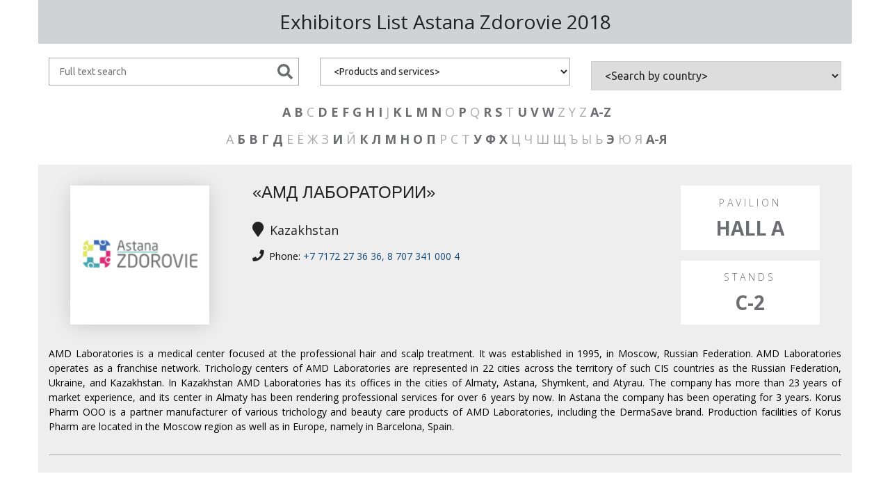

--- FILE ---
content_type: text/html; charset=utf-8
request_url: https://reg.iteca.kz/list/en/auth.aspx?ExhCode=Astana+Zdorovie+2018&group=%D0%90
body_size: 52077
content:


<!DOCTYPE html PUBLIC "-//W3C//DTD XHTML 1.0 Transitional//EN" "https://www.w3.org/TR/xhtml1/DTD/xhtml1-transitional.dtd">
<html xmlns="https://www.w3.org/1999/xhtml">

<head id="Head1"><title>
	Iteca. Exhibitors List
</title><link rel="SHORTCUT ICON" href="https://static.iteca.events/old-css/favicon.ico" /><meta content="Microsoft Visual Studio .NET 7.1" name="GENERATOR" /><meta name="viewport" content="width=device-width, initial-scale=1" /><meta content="C#" name="CODE_LANGUAGE" /><meta content="JavaScript" name="vs_defaultClientScript" /><meta content="https://schemas.microsoft.com/intellisense/ie5" name="vs_targetSchema" />

<!-- Latest compiled and minified CSS -->
<link rel="stylesheet" href="https://maxcdn.bootstrapcdn.com/bootstrap/3.3.7/css/bootstrap.min.css" integrity="sha384-BVYiiSIFeK1dGmJRAkycuHAHRg32OmUcww7on3RYdg4Va+PmSTsz/K68vbdEjh4u" crossorigin="anonymous" /><link rel="stylesheet" type="text/css" href="https://static.iteca.events/old-css/portal.css" /><link rel="stylesheet" type="text/css" href="https://static.iteca.events/old-css/main.css" /><link rel="stylesheet" type="text/css" href="styles.css" />

<!-- include the Tools -->
<script type="text/javascript" src="https://static.iteca.events/old-css/jquery.tools.min.js"></script>
<link rel="stylesheet" href="https://use.fontawesome.com/releases/v5.3.1/css/all.css" integrity="sha384-mzrmE5qonljUremFsqc01SB46JvROS7bZs3IO2EmfFsd15uHvIt+Y8vEf7N7fWAU" crossorigin="anonymous" />

<!-- Google Tag Manager -->
<script>(function(w,d,s,l,i){w[l]=w[l]||[];w[l].push({'gtm.start':
new Date().getTime(),event:'gtm.js'});var f=d.getElementsByTagName(s)[0],
j=d.createElement(s),dl=l!='dataLayer'?'&l='+l:'';j.async=true;j.src=
'https://www.googletagmanager.com/gtm.js?id='+i+dl;f.parentNode.insertBefore(j,f);
})(window,document,'script','dataLayer','GTM-NNVDD6Q');</script>
<!-- End Google Tag Manager -->

</head>
<body>

<!-- Google Tag Manager (noscript) -->
<noscript><iframe src="https://www.googletagmanager.com/ns.html?id=GTM-NNVDD6Q"
height="0" width="0" style="display:none;visibility:hidden"></iframe></noscript>
<!-- End Google Tag Manager (noscript) -->

<div class="container">
 <div class="row">
  <div class="exhib-title">Exhibitors List <span id="ExhLabel">Astana Zdorovie 2018     </span></div>

	<!-- CONTENT -->
	<form method="post" action="./auth.aspx?ExhCode=Astana+Zdorovie+2018&amp;group=%u0410" id="form1" class="search-form">
<div class="aspNetHidden">
<input type="hidden" name="__EVENTTARGET" id="__EVENTTARGET" value="" />
<input type="hidden" name="__EVENTARGUMENT" id="__EVENTARGUMENT" value="" />
<input type="hidden" name="__LASTFOCUS" id="__LASTFOCUS" value="" />
<input type="hidden" name="__VIEWSTATE" id="__VIEWSTATE" value="/[base64]/[base64]/[base64]/[base64]/RXhoQ29kZT1Bc3RhbmErWmRvcm92aWUrMjAxOCZncm91cD1NJyB0YXJnZXQ9J19zZWxmJz5NPC9hPsKgPGEgaHJlZj0nYXV0aC5hc3B4P0V4aENvZGU9QXN0YW5hK1pkb3JvdmllKzIwMTgmZ3JvdXA9TicgdGFyZ2V0PSdfc2VsZic+TjwvYT7CoE/CoDxhIGhyZWY9J2F1dGguYXNweD9FeGhDb2RlPUFzdGFuYStaZG9yb3ZpZSsyMDE4Jmdyb3VwPVAnIHRhcmdldD0nX3NlbGYnPlA8L2E+wqBRwqA8YSBocmVmPSdhdXRoLmFzcHg/[base64]/[base64]/[base64]/[base64]/[base64]/[base64]" />
</div>

<script type="text/javascript">
//<![CDATA[
var theForm = document.forms['form1'];
if (!theForm) {
    theForm = document.form1;
}
function __doPostBack(eventTarget, eventArgument) {
    if (!theForm.onsubmit || (theForm.onsubmit() != false)) {
        theForm.__EVENTTARGET.value = eventTarget;
        theForm.__EVENTARGUMENT.value = eventArgument;
        theForm.submit();
    }
}
//]]>
</script>


<script src="/list/en/WebResource.axd?d=lz_F5QNJy2jYWSWvzKJQe3fjlR4LhxBKK68dYfvTp-F7wFxOitT_vk8o1vK0fw-zwGyERG8G-qkdNQV0KP9rmp1LZzGmjqo64LKUlR_MQV01&amp;t=638286245964787378" type="text/javascript"></script>


<script src="/list/en/ScriptResource.axd?d=lU0UwPdBi8KoCdUJWj1V2FW1GkIznLZtKsn_iESQiU5byhPF5CyWTrHx3nZtQ43DydPu3NVKCl2avSVa64JCEvnvKyi51zTy4yDehBrKE5srjJdnto_rCOIPjHJ9yQJUNZtaLSwBdrHJCtVsu-BJf8_d-BHbTE-ot1QyO0sbFH41&amp;t=13798092" type="text/javascript"></script>
<script src="/list/en/ScriptResource.axd?d=M-4QMGJXGqwQR7OJCJ9N5mGNGzcVNpSBnLqq8LhudOpIyU1x2C3oSmJPxFlSID5i5N3JpaqcIYBjLprVtujOdIXQNuYHHmrbEX50GMAAqN1WY0NcfOZBYNYFg4HTnLzrC-3sSkeKFizGFaKUpj_O6IlwXdatgT3ameF5_2-HaoaJsbI4jwQZDXk4x_NoPbXV0&amp;t=13798092" type="text/javascript"></script>
<div class="aspNetHidden">

	<input type="hidden" name="__VIEWSTATEGENERATOR" id="__VIEWSTATEGENERATOR" value="24E1DFCF" />
	<input type="hidden" name="__EVENTVALIDATION" id="__EVENTVALIDATION" value="/wEdAIcBYukJ3+Kh2tAGik4DuPy1jGk5ZZe5wAKt2jsqL6cnQWuO1N1XNFmfsMXJasjxX85j5yOyHA6WLK4bw3yt00Gn5vKX4uDD8LcxxW688trWanv09Z7MkDrAhpdsM3mqM+LZ5Z+5XUuJQYEqNpB88WSgw0X2kFI/WafOUpC/m+1cSA/w84WPCNvSGmViFgmgpn61QeuFnXCT06BJnTlidJNOu4eQyoOW2YgMjfkU46a7nItRi1LQboQj25bw7rRzKXJ70vsco/GJr4mV2vUumFYk9HM8XedVYP6zjeUNb06KdeLWRYQc97qTGYasi62yGTa2tzQElDHUelaBFSGEYYXKsYFJCjc37W2/K6omar1PBtz/No+FymOoICPTCkhWxcNo9aH3pD1HotRL85SgEhFDumUXUadiSrbfBwsUEow15Hw4pMqB7MWBcL5bLpuayYGmG7VwmmC7cm2AlVStacw8e/VjltHnuuHEyJQ3mV7W5ahlg+37aX9kfDSryEE9/Wj0nBc1U3P1/RBWq8FWxRy6zU21X99taWl1FBXLYQPDK91AfWOOP5fdhcAufFhEHyI3LLUNCoQacLBZjbenh8ZwmayoSIdCHOkSZu3lsF+9GrTUaupwK1uuIIeP++xCtddHcBX9aFORjhrcmoF0z/bSvsKV/cCyT8sDDnVWJ0YpNody8EQOh3Y6e5/ASaiGosaAmaeh0osko8mwgsIkTtsvjIzzUyp+lUsJsXCRpzVKiVbxyY+pRAsFWHdCkjN+0NlUoW0K7LFsa0Ku/1UWiCHv77AMOIGm4pi3/xF1ypzk8OtzgQnWEaYV1hzn01f8BxO5Nfonf6TIu/tNm+JOPHqW+oVRR6g0g7pzU/zN9nI598kL5oaUxmmZRqKvgGiJfegXMlBlCitMUHILY+wj4+yj2Lr0pOxzg2J/Ke2wF4yU1VuzyxTg3ZSMTfxtkIAeaZe5WAGD1Q2/icymEkVx/BXRjs3LZ8T0nMybNazCnNPsmSQFhueFuoriqbOYqL/VM6tH4oH3ixuHC13VfEA8GSoqKPnEjoxHem4nWqeVddofKO/QwELDNS1fdULs6xRpTbIhthvgVENk5U3zLg5P3zxWba+AF9ZL8Ek0CbjgdZiTUf4k/[base64]/N5sFYQpfIXQaudUXcugM40SdeIzVm1aBfR0205iRIKBlOfUHtbwrF3oY0wLJEm/dZ8qsScgLFU5ZC4w7Qum7VgYQjD65BPnPTk7K9ot6+L/GTDc7Rk7bpkAUhYI0gH0brqdzMPQK3r4TaTz3gBmwHbcr+pmxwoLJm0pJzchIH+my0ZwtZyOCSQlr/DnPrQphgsCaUatzbjQDrrD4oFe30Ld9GZosT3D3MBt76aJs9VkGEawJ6hk5rgVSkjcz01TDhvJKnX2kHz9Bw1oVMja4u+QRDoasZfOJt8aFZO4rfCvUpq3drqT3cQaLjFdQZhbAljnGroh0Ak6WuPp+NhoauYxsBmW9avyogdfc9Ex8drwsvePPaZfNXinAUetbH9eh/+H40mFp20XomlkQ5bnhEvCKvwVAmcb9QmML1wOUtWkrutjLMhtNSl0Ef1zXYYvCUIWRaeDaVLsjp8j18pEoHd/GRbXuU1IUfdPXC+AiJnhaFZwGL2c/h3zxXf2GMFWpO6OCYLeessezS34Vxy/8sBda3ZrJjo5jFSAmz38ui5AVUApYP+zcR7h0DipEiIeMNDLOO5nyaGU8ZowHjS3Ym/Paw/[base64]/gZ5QSTFAIoOlxyxRJR7+2Xbw7pBn2mDDC3r0z8P4ngnMWqEsfFybC4+xwXLaI5s/7P4EEzsXpb93i30LKl3GywfLfK+rB9uVyh/sjwO0ym+60eVu8vuiAevwYWeShSXX/i3MqmPajL9R73Jz1RRtixHPg7uCzG4tt5GTFTvE30qu1Jy5TRPVGPRWyoYtIwAxe4vnV0v2NJwF45GLjAKvVN4JQZMwqdI4K90ilZaeYAVCkYiixtRj8+ROqxWQVRFRb8c63/XnI/keqE7XyFjiHMX+vpsDs+Z9x1YLSBgPERFWyermsMlPGAeqmugTewInV9AdE0k/++TkYVs10EYTpD62Q8rL+9Uj81sIZSgtOSy1FZbHU+YPExGmbQTSZNHmoVTaHUU2WYe9N9b1S9FhimDhaPw7DX6I87zdnz1Ubdr7YKsoVKkxPfRgkhynEqKfRL7ZLHkCtbv6td1d3T4szQurxjGyz05SESTiq1AGmiAMFFwIC46SnhI670vBnDF60/Vy6HQG6233a1Q79RvvAoJc7z3634ayVqyrXFnh1K2oivZJNnKvjVvV8duzYIoIz/fHeXWZk/ITvqZiSBDP+utX/5xeUYAb+COW37nU0sAmR24yYMHk+WwoSFF+lczkT051GWsMXevZzXSMmvzQN9msIYzkv8+UkXN1ruY5yvywA1EzW8XniJUHIo9aqhq30KKAnfJn+D0Xmc7xCE84abdTsJJpSmzZAFZ0+Vu4IAGEmX4qjL9R29jANQUNTBfTQk1pglGg=" />
</div>

		<script type="text/javascript">
//<![CDATA[
Sys.WebForms.PageRequestManager._initialize('ScriptManager1', 'form1', ['tup_SearchCountry','up_SearchCountry','tUpdatePanelTotal','UpdatePanelTotal'], ['ddlCountry','ddlCountry','ddlRubrikator','ddlRubrikator'], [], 90, '');
//]]>
</script>


		<div class="clearfix">
			<div class="col-md-4 col-sm-4 col-xs-12">
				<input name="tbSearchText" type="text" id="tbSearchText" placeholder="Full text search" />
				<input type="submit" name="btnSearch" value="" id="btnSearch" class="btn-primary search-btn" />
			</div>
					
			<div class="col-md-4 col-sm-4 col-xs-12">
				<select name="ddlRubrikator" onchange="javascript:setTimeout(&#39;__doPostBack(\&#39;ddlRubrikator\&#39;,\&#39;\&#39;)&#39;, 0)" id="ddlRubrikator">
	<option selected="selected" value="000000000">&lt;Products and services&gt;</option>
	<option value="000008512">•	Medical services: preventative treatment, diagnosis, treatment and rehabilitation</option>
	<option value="000002671">A children&#39;s food</option>
	<option value="000002657">A dietary food and nutritious means</option>
	<option value="000002668">Account material for hospitals, clinics and laboratories</option>
	<option value="000002670">Agents from intestinal disorders and gastric agents</option>
	<option value="000002676">Agents on care of a body</option>
	<option value="000002675">Agents on care of a skin and hair</option>
	<option value="000002672">Agents on care of the child</option>
	<option value="000008731">Aid for laboratory</option>
	<option value="000002625">Ambulance cars and saving vehicles</option>
	<option value="000002591">Analyzer</option>
	<option value="000002605">Autoclaves and sterilising solutions</option>
	<option value="000002635">Auxiliary means for walking and movement</option>
	<option value="000002662">Biologically active additives</option>
	<option value="000005520">Blood Pressure Monitors</option>
	<option value="000009414">Burns tools</option>
	<option value="000005525">Cardiac surgery</option>
	<option value="000008548">Cardiology</option>
	<option value="000002595">Centrifuge</option>
	<option value="000008550">Checkup</option>
	<option value="000008510">Children’s clinics</option>
	<option value="000008522">Clean rooms</option>
	<option value="000008511">Clinics, diagnostic clinics and rehabilitation centres</option>
	<option value="000009572">Colposcopy</option>
	<option value="000002578">Computer tomography</option>
	<option value="000008699">Consumables for clinics/hospitals and beauty parlours</option>
	<option value="000002673">Contraceptives</option>
	<option value="000002678">Cosmetic means</option>
	<option value="000008733">Culture Media Supplements</option>
	<option value="000002627">Defibrillators</option>
	<option value="000005543">Dental products</option>
	<option value="000002608">Dentistry</option>
	<option value="000009421">Design and production of complexes of cleanrooms</option>
	<option value="000002579">Diagnostic devices and devices</option>
	<option value="000002646">Diagnostic the system test</option>
	<option value="000002667">Disinfectants</option>
	<option value="000008520">Disinfecting photocatalytic air purifiers </option>
	<option value="000005532">Disposable medical items made of polymer</option>
	<option value="000002669">Dressing materials</option>
	<option value="000008730">Dyes, Agents, Indicators and solutions</option>
	<option value="000008690">Educational medical equipment </option>
	<option value="000002570">Electrocardiography and accessories</option>
	<option value="000005522">Electronical Thermometers</option>
	<option value="000002581">Electrotherapy</option>
	<option value="000002572">Endoscopes and accessories</option>
	<option value="000005524">Endoscopy</option>
	<option value="000002626">First aid</option>
	<option value="000005528">General surgery</option>
	<option value="000002617">Glasses lenses</option>
	<option value="000009573">Gynaecology</option>
	<option value="000008698">Health and beauty products distribution</option>
	<option value="000005533">Health products</option>
	<option value="000009416">Hearing aids</option>
	<option value="000002640">Hospital editions</option>
	<option value="000007703">Hygiene Products</option>
	<option value="000002593">Incubator</option>
	<option value="000009580">Internal medicine</option>
	<option value="000002634">Invalid carriages</option>
	<option value="000007712">laboratory diagnostics</option>
	<option value="000008702">Laboratory equipment</option>
	<option value="000002588">Laser therapy</option>
	<option value="000005535">Medical clothes</option>
	<option value="000002639">Medical editions</option>
	<option value="000008524">Medical equipment </option>
	<option value="000002642">Medical furniture and the equipment</option>
	<option value="000005523">Medical gloves</option>
	<option value="000009333">Medical information systems</option>
	<option value="000002638">Medical managements and training auxiliary materials</option>
	<option value="000009530">Medical medical gas supply</option>
	<option value="000009585">Medical Paper</option>
	<option value="000002649">Medical products</option>
	<option value="000002663">Medical products of veterinary appointment</option>
	<option value="000008513">Medical Treatment abroad</option>
	<option value="000009426">Medications</option>
	<option value="000002623">Microsurgery</option>
	<option value="000008382">Miсrotome</option>
	<option value="000005521">Nebulizers</option>
	<option value="000002598">Nutrient mediums</option>
	<option value="000008546">Oncology</option>
	<option value="000008547">Orthopaedics</option>
	<option value="000002632">Orthopedic production</option>
	<option value="000005530">Orthopedics</option>
	<option value="000002660">OTC Products</option>
	<option value="000004220">Other</option>
	<option value="000002600">Other labware</option>
	<option value="000009731">Packaging for the pharmaceutical and household chemical industries</option>
	<option value="000005531">Physiotherapy</option>
	<option value="000005534">Phyto tea</option>
	<option value="000002611">Plastic surgery</option>
	<option value="000002647">Portable physiotherapeutic apparatus</option>
	<option value="000002614">Preparations for dentistry</option>
	<option value="000009579">Proctology</option>
	<option value="000002613">Production for hygiene of an oral cavity</option>
	<option value="000002645">Projects &quot;on a turn-key basis&quot;</option>
	<option value="000002629">Prostheses, corsets, dressing materials</option>
	<option value="000002599">Reagents</option>
	<option value="000008544">Rehabilitation</option>
	<option value="000002665">Small suitcases of the doctor and emergency aid bag</option>
	<option value="000008509">SPA and Wellness centres</option>
	<option value="000002584">Sterilizers</option>
	<option value="000008689">Supplies for hospitals, clinics and laboratories</option>
	<option value="000009584">Supply ventilation</option>
	<option value="000008545">Surgery</option>
	<option value="000002589">Surgical instruments</option>
	<option value="000002666">Surgical materials</option>
	<option value="000002606">Surgical toolkit</option>
	<option value="000009581">The decontamination systems-air cleaners, bactericidal recirculators</option>
	<option value="000002568">The electrosurgical equipment</option>
	<option value="000002619">The equipment and materials</option>
	<option value="000002586">The equipment for beam therapy</option>
	<option value="000002633">The kurortno-therapeutic equipment</option>
	<option value="000002630">The rehabilitational equipment and devices</option>
	<option value="000002609">The x-ray equipment</option>
	<option value="000005529">Traumatology</option>
	<option value="000002571">Ultrasonic diagnostics</option>
	<option value="000009578">Urinology</option>
	<option value="000005527">Vascular neurosurgery</option>
	<option value="000008508">Warm-weather resorts, SPAs and MUD SPA resorts</option>
	<option value="000002585">X-ray apparatuses</option>

</select>
			</div>

			<div class="col-md-4 col-sm-4 col-xs-12">
				<div id="up_SearchCountry">
	
					<select name="ddlCountry" onchange="javascript:setTimeout(&#39;__doPostBack(\&#39;ddlCountry\&#39;,\&#39;\&#39;)&#39;, 0)" id="ddlCountry">
		<option selected="selected" value="000000000">&lt;Search by country&gt;</option>
		<option value="99999999999">All countries</option>
		<option value="24">Belarus</option>
		<option value="97">China</option>
		<option value="212">Finland</option>
		<option value="55">Germany</option>
		<option value="77">Jordan</option>
		<option value="87">Kazakhstan</option>
		<option value="163">Russia</option>
		<option value="41">United Kingdom</option>

	</select>
				
</div>
			</div>
		</div>
		<div class="exhib-name__search" style="padding:5px;margin:4px 0 4px 0;"><span id="lbEN"> <a href='auth.aspx?ExhCode=Astana+Zdorovie+2018&group=A' target='_self'>A</a> <a href='auth.aspx?ExhCode=Astana+Zdorovie+2018&group=B' target='_self'>B</a> C <a href='auth.aspx?ExhCode=Astana+Zdorovie+2018&group=D' target='_self'>D</a> <a href='auth.aspx?ExhCode=Astana+Zdorovie+2018&group=E' target='_self'>E</a> <a href='auth.aspx?ExhCode=Astana+Zdorovie+2018&group=F' target='_self'>F</a> <a href='auth.aspx?ExhCode=Astana+Zdorovie+2018&group=G' target='_self'>G</a> <a href='auth.aspx?ExhCode=Astana+Zdorovie+2018&group=H' target='_self'>H</a> <a href='auth.aspx?ExhCode=Astana+Zdorovie+2018&group=I' target='_self'>I</a> J <a href='auth.aspx?ExhCode=Astana+Zdorovie+2018&group=K' target='_self'>K</a> <a href='auth.aspx?ExhCode=Astana+Zdorovie+2018&group=L' target='_self'>L</a> <a href='auth.aspx?ExhCode=Astana+Zdorovie+2018&group=M' target='_self'>M</a> <a href='auth.aspx?ExhCode=Astana+Zdorovie+2018&group=N' target='_self'>N</a> O <a href='auth.aspx?ExhCode=Astana+Zdorovie+2018&group=P' target='_self'>P</a> Q <a href='auth.aspx?ExhCode=Astana+Zdorovie+2018&group=R' target='_self'>R</a> <a href='auth.aspx?ExhCode=Astana+Zdorovie+2018&group=S' target='_self'>S</a> T <a href='auth.aspx?ExhCode=Astana+Zdorovie+2018&group=U' target='_self'>U</a> <a href='auth.aspx?ExhCode=Astana+Zdorovie+2018&group=V' target='_self'>V</a> <a href='auth.aspx?ExhCode=Astana+Zdorovie+2018&group=W' target='_self'>W</a> Z Y Z <a href='auth.aspx?ExhCode=Astana+Zdorovie+2018' target='_self'>A-Z</a></span></div>
		<div class="exhib-name__search" style="padding:5px;margin:4px 0 4px 0;"><span id="lbRU"> А <a href='auth.aspx?ExhCode=Astana+Zdorovie+2018&group=%d0%91' target='_self'>Б</a> <a href='auth.aspx?ExhCode=Astana+Zdorovie+2018&group=%d0%92' target='_self'>В</a> <a href='auth.aspx?ExhCode=Astana+Zdorovie+2018&group=%d0%93' target='_self'>Г</a> <a href='auth.aspx?ExhCode=Astana+Zdorovie+2018&group=%d0%94' target='_self'>Д</a> Е Ё Ж З <a href='auth.aspx?ExhCode=Astana+Zdorovie+2018&group=%d0%98' target='_self'>И</a> Й <a href='auth.aspx?ExhCode=Astana+Zdorovie+2018&group=%d0%9a' target='_self'>К</a> <a href='auth.aspx?ExhCode=Astana+Zdorovie+2018&group=%d0%9b' target='_self'>Л</a> <a href='auth.aspx?ExhCode=Astana+Zdorovie+2018&group=%d0%9c' target='_self'>М</a> <a href='auth.aspx?ExhCode=Astana+Zdorovie+2018&group=%d0%9d' target='_self'>Н</a> <a href='auth.aspx?ExhCode=Astana+Zdorovie+2018&group=%d0%9e' target='_self'>О</a> <a href='auth.aspx?ExhCode=Astana+Zdorovie+2018&group=%d0%9f' target='_self'>П</a> Р С Т <a href='auth.aspx?ExhCode=Astana+Zdorovie+2018&group=%d0%a3' target='_self'>У</a> <a href='auth.aspx?ExhCode=Astana+Zdorovie+2018&group=%d0%a4' target='_self'>Ф</a> <a href='auth.aspx?ExhCode=Astana+Zdorovie+2018&group=%d0%a5' target='_self'>Х</a> Ц Ч Ш Щ Ъ Ы Ь <a href='auth.aspx?ExhCode=Astana+Zdorovie+2018&group=%d0%ad' target='_self'>Э</a> Ю Я <a href='auth.aspx?ExhCode=Astana+Zdorovie+2018' target='_self'>А-Я</a></span></div>

		<div id="UpdatePanelTotal">
	

			<table cellspacing="0" cellpadding="0" id="dgList" style="background-color:#DDDDDD;border-color:White;border-width:0px;border-style:Ridge;width:100%;border-collapse:collapse;">
		<tr style="color:Black;background-color:White;">
			<td class="exhib-td" style="width:100%;"><div class='exhib-div'><div class='row'><div class='clearfix'><div class='col-md-3 col-sm-3 col-xs-6'><div class='logo-wrp'><div class='logo'><img id='ImagePre' border='0' src='https://reg.iteca.kz/loadedimages/logoexh/AstanaZdorovie.jpg' style='width: 150px;margin: 0 12px 12px 0;'/></div></div></div><div class='col-md-3 col-sm-3 col-xs-6 col-sm-push-6 col-xs-push-0'><div class='exhib-pav-wrap'><div class='exhib-pav-stand'><div class='exhib-pav'><span>Pavilion</span>Hall A</div><div class='exhib-stand'><span>Stands</span>С-2</div></div></div></div><div class='col-md-6 col-sm-6 col-xs-12 col-sm-pull-3 col-xs-pull-0'><h2 class='exhib-name'>«АМД ЛАБОРАТОРИИ»</h2><div class='exhib-city'><i class='fas fa-map-marker'></i> Kazakhstan</div><div class='exhib-web'><i class='fas fa-phone'></i> Phone: <a href='callto:+7 7172 27 36 36, 8 707 341 000 4'>+7 7172 27 36 36, 8 707 341 000 4</a></div></div></div><div class='col-md-12 apple_overlay' id='overlay'><div class='contentWrap'></div></div><div class='col-md-12'><p class='bg_t_onsite'>AMD Laboratories is a medical center focused at the professional hair and scalp treatment. It was established in 1995, in Moscow, Russian Federation. AMD Laboratories operates as a franchise network. Trichology centers of AMD Laboratories are represented in 22 cities across the territory of such CIS countries as the Russian Federation, Ukraine, and Kazakhstan. In Kazakhstan AMD Laboratories has its offices in the cities of Almaty, Astana, Shymkent, and Atyrau. The company has more than 23 years of market experience, and its center in Almaty has been rendering professional services for over 6 years by now. In Astana the company has been operating for 3 years. Korus Pharm OOO is a partner manufacturer of various trichology and beauty care products of AMD Laboratories, including the DermaSave brand. Production facilities of Korus Pharm are located in the Moscow region as well as in Europe, namely in Barcelona, Spain.</p><p class='exhib-rubric'></p></div></div></div></td>
		</tr><tr style="color:Black;background-color:White;">
			<td class="exhib-td" style="width:100%;"><div class='exhib-div'><div class='row'><div class='clearfix'><div class='col-md-3 col-sm-3 col-xs-6'><div class='logo-wrp'><div class='logo'><img id='ImagePre' border='0' src='https://reg.iteca.kz/loadedimages/logoexh/AstanaZdorovie.jpg' style='width: 150px;margin: 0 12px 12px 0;'/></div></div></div><div class='col-md-3 col-sm-3 col-xs-6 col-sm-push-6 col-xs-push-0'><div class='exhib-pav-wrap'><div class='exhib-pav-stand'><div class='exhib-pav'><span>Pavilion</span>Hall A</div><div class='exhib-stand'><span>Stands</span>C-2</div></div></div></div><div class='col-md-6 col-sm-6 col-xs-12 col-sm-pull-3 col-xs-pull-0'><h2 class='exhib-name'>ADONIS FIRMA TOO</h2><div class='exhib-city'><i class='fas fa-map-marker'></i> Kazakhstan - Almaty<br></div><div class='exhib-web'><i class='fas fa-phone'></i> Phone: <a href='callto:8-10 727 290-90-25, 278-53-40'>8-10 727 290-90-25, 278-53-40</a></div><div class='exhib-web'><i class='fas fa-globe-americas'></i> Web: <a href='http://Centrbint.kz' target='blank'>Centrbint.kz</a></div></div></div><div class='col-md-12 apple_overlay' id='overlay'><div class='contentWrap'></div></div><div class='col-md-12'><p class='bg_t_onsite'>Firm Adonis LLP has been on the Kazakhstan market for more than 20 years and is a domestic manufacturer
 Firm Adonis LLP specializes in production of medical first-aid kits, which are made according to approved compositions by the Ministry of Health of the Republic of Kazakhstan. Also, content of the first-aid kit can be selected individually depending on the type of activity of the customer.
    When ordering the products of Firm Adonis LLP, you can receive services for delivering your order in Almaty or sending it to any city of Kazakhstan in a convenient way for you
   
Website centrbint.kz

1. First aid kits 
• Car first aid kit
• First Aid Kit
• First aid kit for mother and child
• First-aid kits (industrial and collective)
• First-aid kits (office)
2. Dressings
• Sterile and non-sterile gauze bandages.
• Gauze sterile and non-sterile wads.
• Medical elastic fixing mesh bandages No. 1-6
Meter gauze 1m, 2m, 3m, 5m</p><p class='exhib-rubric'>First aid; Dressing materials; Supplies for hospitals, clinics and laboratories; Consumables for clinics/hospitals and beauty parlours; Account material for hospitals, clinics and laboratories; Health products; Small suitcases of the doctor and emergency aid bag; </p></div></div></div></td>
		</tr><tr style="color:Black;background-color:White;">
			<td class="exhib-td" style="width:100%;"><div class='exhib-div'><div class='row'><div class='clearfix'><div class='col-md-3 col-sm-3 col-xs-6'><div class='logo-wrp'><div class='logo'><img id='ImagePre' src='https://reg.iteca.kz/loadedimages/0xb035000e0c43baef11e2a591b1b75695.jpg' style='margin: 0 12px 12px 0;'/></div></div></div><div class='col-md-3 col-sm-3 col-xs-6 col-sm-push-6 col-xs-push-0'><div class='exhib-pav-wrap'><div class='exhib-pav-stand'></div></div></div><div class='col-md-6 col-sm-6 col-xs-12 col-sm-pull-3 col-xs-pull-0'><h2 class='exhib-name'>ARTEL ENGINEERING</h2><div class='exhib-city'><i class='fas fa-map-marker'></i> Kazakhstan - Atyrau<br></div><div class='exhib-web'><i class='fas fa-phone'></i> Phone: <a href='callto:8 7122 75 42 75'>8 7122 75 42 75</a></div></div></div><div class='col-md-12 apple_overlay' id='overlay'><div class='contentWrap'></div></div><div class='col-md-12'><p class='bg_t_onsite'>Artel Engineering LLP works at the market since 2010. The company is located in the Republic of Kazakhstan, Atyrau, where it has a sufficient number of production facilities, office and warehouse premises owned by the company.During the activity we rather successfully cooperated, both with organizations of health care, trade, public catering, and with the industrial enterprises of various profile. Long-term cooperation with some organizations has been developing for more than five years. The company provides services for maintenance, installation of medical equipment, medical gas supply, as well as the supply of medical equipment of any profile.</p><p class='exhib-rubric'>Medical medical gas supply; </p></div></div></div></td>
		</tr><tr style="color:Black;background-color:White;">
			<td class="exhib-td" style="width:100%;"><div class='exhib-div'><div class='row'><div class='clearfix'><div class='col-md-3 col-sm-3 col-xs-6'><div class='logo-wrp'><div class='logo'><img id='ImagePre' src='https://reg.iteca.kz/loadedimages/0xb035000e0c43baef11e2a591b1b75695.jpg' style='margin: 0 12px 12px 0;'/></div></div></div><div class='col-md-3 col-sm-3 col-xs-6 col-sm-push-6 col-xs-push-0'><div class='exhib-pav-wrap'><div class='exhib-pav-stand'><div class='exhib-pav'><span>Pavilion</span>Hall A</div><div class='exhib-stand'><span>Stands</span>B-7</div></div></div></div><div class='col-md-6 col-sm-6 col-xs-12 col-sm-pull-3 col-xs-pull-0'><h2 class='exhib-name'>ARTEL ENGINEERING</h2><div class='exhib-city'><i class='fas fa-map-marker'></i> Kazakhstan - Atyrau<br></div><div class='exhib-web'><i class='fas fa-phone'></i> Phone: <a href='callto:8 7122 754275'>8 7122 754275</a></div><div class='exhib-web'><i class='fas fa-globe-americas'></i> Web: <a href='http://medgas.kz' target='blank'>medgas.kz</a></div></div></div><div class='col-md-12 apple_overlay' id='overlay'><div class='contentWrap'></div></div><div class='col-md-12'><p class='bg_t_onsite'>Artel Engineering LLP has been operating in the market since 2010. The company is located in the Republic of Kazakhstan, in Atyrau city, where it has a sufficient number of production areas, office and warehouse premises owned by the company. During our activity, we have quite successfully cooperated, both with healthcare, trade, catering, and industrial enterprises of various profiles. Long-term cooperation with some organizations has been developing for more than five years. The company provides services for maintenance, installation of medical equipment, medical gas supply, as well as delivery of medical equipment of any profile.</p><p class='exhib-rubric'></p></div></div></div></td>
		</tr><tr style="color:Black;background-color:White;">
			<td class="exhib-td" style="width:100%;"><div class='exhib-div'><div class='row'><div class='clearfix'><div class='col-md-3 col-sm-3 col-xs-6'><div class='logo-wrp'><div class='logo'><img id='ImagePre' src='https://reg.iteca.kz/loadedimages/0x84c600179a7bccbf11dcd9fe8bb49fc4.jpg' style='margin: 0 12px 12px 0;'/></div></div></div><div class='col-md-3 col-sm-3 col-xs-6 col-sm-push-6 col-xs-push-0'><div class='exhib-pav-wrap'><div class='exhib-pav-stand'><div class='exhib-pav'><span>Pavilion</span>Hall A</div></div></div></div><div class='col-md-6 col-sm-6 col-xs-12 col-sm-pull-3 col-xs-pull-0'><h2 class='exhib-name'>ADAMANT GROUP</h2><div class='exhib-city'><i class='fas fa-map-marker'></i> Kazakhstan - Almaty<br></div><div class='exhib-web'><i class='fas fa-phone'></i> Phone: <a href='callto:+7 727 225-88-50'>+7 727 225-88-50</a></div><div class='exhib-web'><i class='fas fa-globe-americas'></i> Web: <a href='http://www.adamant.kz' target='blank'>www.adamant.kz</a></div></div></div><div class='col-md-12 apple_overlay' id='overlay'><div class='contentWrap'></div></div><div class='col-md-12'><p class='bg_t_onsite'></p><p class='exhib-rubric'>Medical equipment ; </p></div></div></div></td>
		</tr>
	</table>
		
</div>

	</form>
	<!-- CONTENT END -->

 </div>
</div>

<script type="text/javascript" src="./scripts/iframeResizer.contentWindow.min.js"></script>
<script>
	window.FontAwesomeConfig = { searchPseudoElements: true }
	jQuery('select').on('change',function($){ if ('parentIFrame' in window){ parentIFrame.setHeightCalculationMethod($(this).val()); parentIFrame.size(); } });
</script>

</body>
</html>

--- FILE ---
content_type: text/css
request_url: https://static.iteca.events/old-css/portal.css
body_size: 11546
content:

/* ************* ITECA KZ ******************** */
@import url('https://fonts.googleapis.com/css?family=Open+Sans:300,400,700&subset=cyrillic,cyrillic-ext');
@import url('https://maxcdn.bootstrapcdn.com/bootstrap/3.3.7/css/bootstrap.min.css');

body {
    font:400 16px/1.4 "Open Sans",sans-serif;
    -webkit-text-size-adjust:100%;
    -ms-text-size-adjust:100%;
    background:#fff;
    color:#444
}
h1, h2, h3, h4, h5, h6 {
    font-family:"Open Sans";
    font-weight: 300;
}
.z-content-body h2 {
    font-size: 120% !important;
}
.z-content-actions {
	display: none; 
}

.z-form-button {
	display: block; 
	padding: 10px 15px;
	margin: 10px 0;
	width: 100%;
	border: 1px solid #cecece;
	-webkit-box-shadow: none;
	box-shadow: none;
	border-radius: 0;
	-webkit-transition: .3s;
	-o-transition: .3s;
	transition: .3s;
	-webkit-box-sizing: border-box;
	-moz-box-sizing: border-box;
	box-sizing: border-box;
	font-family: 'Open Sans', sans-serif;
	font-size: 16px;
	background: #57585A;
	color: #fff;
}
.z-form-button:hover,
.z-form-button:focus {
	border: 1px solid #f70;
	outline: none;
	-webkit-box-shadow: none;
	box-shadow: none;
	background: #f70;
	color: #fff;
	cursor: pointer;
}

/* ------- onsite --------- */
.exlabel{
    border-bottom:2px solid #ffa500/*d15519*/;
    padding:0 0 .2em 0;
}

.t-pr {
    width:95%;
    background-color:#f6f6f6;
    margin:0 0 1em 0;
    padding:1em;
    border:1px dashed #c8c8c8;
    text-align:justify;
}

.content-onsite {
    /*border:1px dashed #cccccc;*/
    padding:20px;
    /*margin:15px;*/
}
.bg_t_onsite {
    margin:15px 0 0 0;
    padding:15px;
    text-align:justify;
    background-color:#d9dfe5;
    border-radius:2px 2px 0 0;
}

.title_index_onsite {
    color:#D15519;
    font-size:14pt;
    font-weight:bold; 
    padding: 0;
    text-align: center;
    margin: 1em;
}
.bg_title_index {
    background-color:#f9f9f9;
    border:1px solid #e2e2e2;
    background: url(./reg/bg_title_index.gif) no-repeat center center;
    margin:.5em 0 0 0;
}

.title_onsite {
    color:#81868a/*D46E3D*/;
    font-weight:bold;
    font-size:12pt;

}

/* ------- onsite END --------- */

img{border:none;}
ul {
list-style-image:url(./bullet.gif);
}
li a {text-decoration: none;}

.photo {margin:0.3em;}

.img-news{border:1px solid #bbbbbb; padding:0.3em; margin:.5em 1em .5em 1em;}

#z-portal-workspace {
   padding:0 0.8em 0 0.5em;
   margin: 0;
}

  /* #z-portal-columns {
 margin: 0 1.5em 1.5em 0;
}*/

.z-content-actions {margin:0.1em;}

 /*FROM http://data.caspianworld.com/@@/z3ext-content-ui-actions.css */
@media all {.z-content-actions {float: right;margin: -2em 0 0 0.5em;padding: 0;text-align: right;}
.z-content-actions ul {margin: 1px 0 2px 0;padding: 0;display: block;}
.z-content-actions li {display: inline;list-style: none;list-style-image: none;margin: 0;padding: 0;}
.z-content-actions a {border: none !important;text-decoration: none;}
}
@media print {.z-content-actions {display: none;}
}
#z-content h1 {
    font-size: 175% !important;
}
 #z-content {
  margin: 0;
  padding: 1em 1.8em 1em 1.8em;
} 

.z-content-title {
    color:#3d3d3d;
    font-size: 32px;
    font-weight: 300; 
    padding: 0 15px; 
    border: none;
    text-transform: uppercase;
}
.z-content-description {
    color:#656565;
    font-size:13pt;
    font-weight:bold; 
    padding:0; 
    line-height:1.2em;
}
.z-content-body {padding: 0;text-align:justify;}

.title {
    color: #838383;
    font-size:13pt;
    font-weight: bold;
    text-decoration: none;
    border-bottom: 1px solid #dddddd;
    background: url(./top_arrow.gif);
    background-position:  center right;
    background-repeat: no-repeat;
    padding: 0 0 2px 0;
    margin: 1em 0 0.5em 0;
    width: 100%; 
    cursor: pointer;
    display: block;
}



#visual-portal-wrapper {
    width: 100%;
    max-width: 1600px !important;
    min-width: 0 !important;
    margin: auto;
    background: #ffffff;
}

.top_menu {margin: 11px 0 11px 0; text-align: center; }
#top_menu {
    color: #7F7F7F;
    border: 1px solid #ffffff;
    border-style:  solid solid solid solid;
    padding: 4px 4px 4px 5px;
    margin: 0 3px 0 3px;
    border-right-color: #ffffff;
    border-right-width: 4px;
    width: 100%;
    font-size: 11px;
}
#top_menu:hover {
    color: #7F7F7F;
    border: 1px solid #7f7f7f;
    border-style:  solid solid solid solid;
    padding: 4px 4px 4px 5px;
    margin: 0px 3px 0px 3px;
    border-top-color: #ffffff;
    border-left-color: #efefef;
    border-bottom-color: #efefef;
    border-right-color: #D0541E;
    border-right-width: 4px;
    background: #efefef;
    font-size: 11px;
}

.bg_td {background: transparent url(./bg_border_big.jpg) repeat-y;}
td > .logo {
    text-align: center;
    background: transparent url(./logo.jpg) no-repeat;
    width:180px;
    margin-top:0.5em;
    height:161px;
    }
.logo_a{width:170px;height:150px;display:block;}

.url {letter-spacing: 3px; text-align: center; margin: 0 0.3em 0 0.3em; color:#a9a9a9}
.lang {width: 200px; text-align: center;padding: 18px 0 10px 0}
.tel {
     padding: 3px 5px 0 17px;
     margin:  0 0.3em 0 3em;
     background: url(./kv_icon.gif) no-repeat center left;
     color: #707070;
}
.skype {
     padding: 3px 5px 0 0;
     margin:  0 0.3em 0 3em;
     color: #707070;
}

.ufi {text-align: center; margin: 1.5em 0 0.5em 0}

.path_bar {padding: 10px 6px 5px 20px; border-bottom: 1px solid #cccccc;width:550px; font-size:7.5pt}

.nowrap {
  white-space: nowrap;
}
.menu {
    padding: 0.4em 0.5em 0.4em 0.8em ;
    margin:  0 0.5em 0.2em 1em;
    border: 1px  #e7e7e7;
    border-style: none none solid none;
    }

.menu_reg {
    padding: 0.4em 0.5em 0.4em 0.8em ;
    margin:  0 0.5em 0.2em 1em;
    border: 1px  #e7e7e7;
    width:155px;
    border-style: none none solid none;
    }

.x-portlet-r {
    width: 180px;
    padding: 0;
    zoom: 1;
    margin: 1em 0.5em 1em 0.5em;
}
.x-portlet-l {
    width: 190px;
    padding: 0;
    zoom: 1;
    margin: 2em 0.5em 1em 1em;
}
.x-portlet-header {
    background: transparent url(./bg_portlet_header.jpg) no-repeat;
    line-height: 1em;
    height: 20px;
    font-weight: bold;
    font-size: 8.5pt;
    color: #505050;
    text-align: left;
    padding: 8px 10px 0px 16px;
    display: block;
    white-space: nowrap;
    border: 0;
    text-transform: none;
}
.x-portlet-header a {color: #353535;}
.x-portlet-body {margin: 0; border:0; padding:0.5em}

.x-portlet-item {margin: .2em 1em 0 1em;}
.x-portlet-footer {padding: 0.2em;text-align: right;}

.odd {
    background-color: #f9f9f9; 
    padding: 1em;
    text-align: center;
}
.even {
    background-color: #F2F2F2; 
    padding: 1em;
    text-align: center;
}
.portletContent {
    padding: 0.8em;
    border:1px  #cccccc;
    border-style: none none dashed dashed; 
    margin: 0 0.8em 0 0.8em;
}
.event-dates{
    padding: 0.5em;
}

.title_index {
    color:#D15519;
    font-size:13pt;
    font-weight:bold; 
    padding: 0;
    text-align: center;
    margin: 1em;
}

.title_name {
    color:#8c8c8c/*D46E3D*/;
    font-weight:bold;
    font-size:13pt;
}


.desc {
    color:#666666;
    font-size:12pt;
    font-weight:bold; 
    padding: 0;
    text-align: center;
    margin: 1em;
}
.content {text-align: justify; padding:0.5em 2em 1.5em 2em}


.banners-bottom {
    border: 1px solid #cccccc; 
    margin: 2em; 
    padding: 1em;
    text-align: center;
}


.td-footer {
   /*  border-top:1px solid #e8e8e8; */
     }
.footer {
     text-align: center;

     margin:1em 0 1em 0;
     padding: 3em 2em 3em 2em;
     border:1px  #ffffff;
     border-style: none solid none solid;
     color:#999999;
}

/* -------------- events-list -------------------------- */

#events-list { 
  padding-top: 0;
  margin-left: 2em;
  margin-right: 2em;
}
.event-header {
  cursor: pointer;
  display: block;
  font-weight: bold;
  border-bottom: 1px solid #cccccc;
  background: url(./top_arrow.gif);
  background-position:  center right;
  background-repeat: no-repeat;
  padding: 0 0 2px 0;
  margin: 1em 0 0.5em 0;
  width: 100%;
}
.event { 
  margin: 0 1em 1em 1em;
  
}
.event-logo {
  width: 145px;
  height: 62px;
  padding: 1em 0 1em 0;
}
.event-info {
}
.event-date {
  color: #575A5E;
  font-weight: bold;
  font-size:9pt;
  padding:0.1em;
  display:block;
}
.event-title {
  font-weight: bold;
  padding:0.1em;
}
.event-description {
  color: #636669;
  padding:0 0 .8em 0;
 }
.link-external {
  background: none;
  padding: 0;
}


/* ----- events-end --- */


a:link,a:visited{text-decoration: none; color:#D84200; }
a:hover{text-decoration: none; color:#357093;}

a.link2:link,a.link2:visited{font-size: 8.5pt;}
a.link2:hover{font-size: 8.5pt;}
a.link2:active{font-size: 8.5pt;}

.mod {
    background: none repeat scroll 0 0 #F7F7F9;
    border: 2px solid #ffffff;
    border-radius: 8px 8px 8px 8px;
    box-shadow: 0 0 0 1px rgba(0, 0, 2, 0.1), 0 1px 0 rgba(0, 0, 2, 0.15), 0 1px 1px rgba(0, 0, 2, 0.1);
    padding: 13px;
    text-shadow: 0 1px 0 #FDFDFF;
}

/* ---- Exhibitors List ------- */

.exhib-title {color:#808080; font-size:28px; line-height:120%;text-align:center; margin:0 0 15px 0; padding:15px; 
border-top:5px solid #b9bcc3;border-bottom:1px solid #e5e5e5;
background: /*url(https://static.caspianworld.com/cw/orgs/iteca/faq/bg-title.png) repeat-x center center*/ #f0f0f0;}
.exhib-table {background:#f9f9f9;}
.exhib-td {padding:15px 8px 0 15px;}
.exhib-div {margin:0 0 10px 0;padding:8px; background:#f4f4f4; border:1px solid #e0e0e0; border-radius:4px;}

.exhib-name {font-size:18px;background:#d4d7dd/*d8d8d8*/; border-radius:2px; text-align:left;padding:10px;}
.exhib-city {font-size:12px;color:#999999;padding:8px;text-align:left;}
.exhib-rubric {font-size:12px;padding:10px;background:#e5e5e5;border-radius:0 0 2px 2px;color:#454545;text-align:left;}
.exhib-web {font-size:11px;text-align:left;margin-top:10px;}

.exhib-pav-stand {padding:5px; margin:5px 10px 5px 10px; border-radius:4px;background:#f8f8f8;border:1px solid #e8e8e8;}
.exhib-pav {color:#808080;padding:5px; background:#e7e7e7;font-size:14px;text-align:center;border-radius:4px;}
.exhib-stand {font-size:14px;padding:5px;margin:5px 5px 0 0;background:#f1dfd7;border-radius:4px;color:#454545;text-align:center;}

a.exhib-link:link{color:#/*606060*/;padding:10px;display:block;}
a.exhib-link:visited{color:#/*606060*/;padding:10px;display:block;}
a.exhib-link:hover{color:#ffffff/*5d8aa5*/;background-color:#bbbbbb;width:97%;border-radius:4px;display:block;}
a.exhib-link:active{color:#D84200;padding:10px;display:block;}


.details-name {padding:10px;font-size:18px;background:#eeeeee; border-radius:4px; text-align:left;color:#505050;}
.details-city {font-size:13px;color:#888888;padding:8px;text-align:left;}
.details-rubric-title {font-size:17px;padding:20px 8px 0 8px; color:#606060;text-align:left;}
.details-rubric {color:#666666;text-align:left;font-size:12px;padding:8px;}

span#lbRU, span#lbEN{text-align:center;display:block;}

.logo-wrp {
	margin: 0;
	width: 100%;
	max-width: 200px;
	box-shadow: 0 2px 28px -4px rgba(0, 0, 0, .2);
}
.logo {
	margin-right: 10px;
	margin-top: 0;
	position: relative;
	width: 100%;
	height: 0;
	padding-top: 100%;
	padding-bottom: 0;
	background: #fff;
}
.logo-wrp img {
	position: absolute;
	display: block;
	top: 50%;
	left: 0;
	right: 0;
	-webkit-transform: translateY(-50%);
	-ms-transform: translateY(-50%);
	-o-transform: translateY(-50%);
	transform: translateY(-50%);
	margin: 0 auto !important;
	max-height: 90% !important;
	width: 90% !important;
	max-width: 90% !important;
	object-fit: contain;
}

@media (max-width: 640px) {
    .logo-wrp {
        margin: 0 auto 15px;
    }
}

--- FILE ---
content_type: text/css
request_url: https://static.iteca.events/old-css/main.css
body_size: 15198
content:

@import url('https://fonts.googleapis.com/css?family=Ubuntu:300,400,700&subset=cyrillic');
@import url("https://cdn.jsdelivr.net/npm/slick-carousel@1.8.1/slick/slick.css");
@import url("https://cdn.jsdelivr.net/npm/slick-carousel@1.8.1/slick/slick-theme.css");
@import url("https://cdnjs.cloudflare.com/ajax/libs/magnific-popup.js/1.1.0/magnific-popup.min.css");

body {
	font-size: 16px;
	font-family: 'Ubuntu', sans-serif;
}
header {
	padding: 15px 0;
}
header .contacts a {
	display: inline-block;
	padding: 5px 15px;
}
.logo {
	display: block;
	height: auto;
	width: 100%;
	background: none;
	text-align: center;
}
header .logo img {
	width: 100%;
	max-width: 128px;
}
header .login {
	display: -webkit-flex;
	display: -moz-flex;
	display: -ms-flex;
	display: -o-flex;
	display: flex;
	justify-content: center;
	-ms-align-items: center;
	align-items: center;
	width: 100%;
	max-width: 151px;
	margin: 0 auto;
	height: 44px;
	border-radius: 5px;
	color: #fff;
	text-transform: uppercase;
	font-size: 14px;
	background: #e65414;
	border: 1px solid #e65414;
	-webkit-box-sizing: border-box;
	-moz-box-sizing: border-box;
	box-sizing: border-box;
}
header .login:hover {
	background: #fff;
	color: #e65414;

}
.breadcrumps {
	margin-bottom: 60px;
	background: #e65414;
	height: 30px;
}

/*
.btn-primary {
    background-color: #57585A;
    border-color: #57585A;
    color: #FFFFFF;
    max-width: 300px;
}
.btn-primary:hover, .btn-primary:focus, .btn-primary:active, .btn-primary.active,  .btn-primary.disabled {
    color:#fff;  
    border-color: rgba(0, 0, 0, 0.1) rgba(0, 0, 0, 0.1) rgba(0, 0, 0, 0.2);
    background-image: linear-gradient(to bottom, #898d96, #40454d);    
    background-repeat: repeat-x;
    background-color:#7a8491;
    cursor:pointer;
}

a.button-primary:link, a.button-primary:visited  {
    background: none repeat scroll 0 0 #4171b2;
    color:#fff;
    text-align:center;
    font-size:17px;
    padding:15px;
    margin:15px 15px 10px 15px;
    display: inline-table;   
}
a.button-primary:hover {background: none repeat scroll 0 0 #d50;color:#fff;} */
.hr-bg{background-color:#729dc3 /*e8af66 e8666f*/;height:4px;} 

.flexrow {
}
.eticket-wrp {
	display: -webkit-flex;
	display: -moz-flex;
	display: -ms-flex;
	display: -o-flex;
	display: flex;
	-ms-align-items: center;
	align-items: center;
}
.eticket-wrp span,
.eticket-wrp input[type="text"],
.eticket-wrp input[type="submit"],
.eticket-wrp .btn-primary {
	margin-right: 30px;
	max-width: 300px;
}
.terminal__wrapper input[type="radio"] + label{
	font-size: 18px;
	padding: 10px 0 10px 30px;
	margin-bottom: 10px;
}
.terminal__wrapper input[type="checkbox"] + label {
	font-size: 18px;
	padding: 10px 0 10px 50px;
	margin-bottom: 10px;
}
.terminal__wrapper h2 {
	margin-bottom: 20px;
}
.gradient {
	background-image: linear-gradient(to bottom, #eaedf4 0%, #f9f9f9 100%);
	border-radius:6px;
	padding:30px;

}
.gradient-tab {
	background-image: linear-gradient(to bottom, #eaedf4  0%, #e0e3e9 100%);
	border-radius:6px;
	padding:8px;
}

.gradient-td {
	background-image: linear-gradient(to bottom, #f2f5fc 0%, #e1e4ea 100%);
	border-radius:6px;
}

.t-box {
	background-color: #F6f6f6;
	background-image: linear-gradient(to bottom, #ffffff 0%, #f0f0f0 100%);
	margin: 0 0 1em;
	padding: 20px;
	text-align: justify;
	width: 590px;
	border-radius:6px;
	border:1px solid #ffffff;
}

.nowrap{white-space:nowrap;}
.box-info{padding:15px;margin:10px;border:1px #cccccc;border-style:solid none solid none;background-color:#eef4fe; display:block;
}
.box-info-t{color:#075dcc;}

@media all {  /* http://www.iteca.kz/ru/@@/z3ext/base.css */
	body {background-color: white;color: #252525;margin: 0;padding: 0;}
	body,div,dl,dt,dd,ul,ol,li,h1,h2,h3,h4,h5,h6,cite,pre,form,fieldset,p,blockquote,th,td{margin:0;padding:0;}
	fieldset,img {border: 0;}
	address,caption,cite,code,dfn,th,var {font-style: normal;font-weight: normal;}
	cite {font-style: italic;}
	caption,th {text-align: left;}
	q:before,q:after {content: '';}
	a {color: #D24000;background-color: transparent;}
	.a {color: #D24000;text-decoration: underline;cursor: pointer;}
	img {border: none;vertical-align: middle;}
	p {margin: 0 0 0.75em 0;line-height: 1.5em;}
	p img {border: none;margin: 0;}
	hr {border: 0;height: 1px;color: #DCDCDC;background-color: #DCDCDC;margin: 0.5em 0 1em 0;}

	h1,h2,h3,h4,h5,h6 {font-size: 100%;font-weight: normal;color: #606060;background-color: transparent;font-family: Verdana,Tahoma,Helvetica,Arial,sans-serif;margin:10px 0 10px 0;line-height:120%;}
	h1 a,h2 a,h3 a,h4 a,h5 a,h6 a {text-decoration: none;}
	h1 {font-size: 205%;}
	h2 {font-size: 180%;}
	h3 {font-size: 145%;}
	h4 {font-size: 130%;border-bottom: none;font-weight: bold;}
	h5 {font-size: 110%;border-bottom: none;font-weight: bold;}
	h6 {font-size: 90%;border-bottom: none;font-weight: bold;}
	ul {padding: 0;margin: 0.5em 0 0 1.5em;line-height: 1.5em;list-style:none;list-style-image: url(z3ext/images/bullet.gif);list-style-type: square;}
	ol {line-height: 1.5em;padding: 0;margin: 0.5em 0 0 1.8em;}
	li {margin-bottom: 0.5em;}
	dt {font-weight: bold;}
	dd {margin-bottom: 1em;}

	fieldset {border: 1px solid #DCDCDC;margin: 1em 0em 1em 0em;padding: 0em 1em 1em 1em;font-size: 110%;} 

	legend {background: #F9F9F9;padding: 0.3em;font-size: 90%;}
	form {border: none;margin: 0;}
	label {font-weight: bold;}
/*
textarea {font-size: 99%;font-family: Monaco,'Courier New',Courier,monospace;border: 1px solid #DCDCDC;color: #252525;background: White url(z3ext/images/input_background.gif) repeat-x;width: 80%;}

input {font-size: 99%;font-family: Verdana,Tahoma,Helvetica,Arial,sans-serif;visibility: visible;border: 1px solid #DCDCDC;color: #252525;vertical-align: middle;background: white url(z3ext/images/input_background.gif) repeat-x;} 
select {font-size: 99%;border: 1px solid #DCDCDC;color: #252525;background-color: white;vertical-align: top;}
*/
abbr,acronym,.explain {border: 0;border-bottom: 1px dotted #252525;color: #252525;background-color: transparent;cursor: help;}
q {font-family: Baskerville,Georgia,serif;font-style: italic;font-size: 120%;}
blockquote {padding-left: 0.5em;margin-left: 0;border-left: 4px solid #DCDCDC;color: #76797C;}
code {font-size: 120%;font-family: Monaco,'Courier New',Courier,monospace;color: #252525;background-color: #F9F9F9;padding: 0 0.1em;}
pre {font-size: 100%;font-family: Monaco,'Courier New',Courier,monospace;padding: 1em;border: 1px solid #DCDCDC;color: #252525;
background-color: #F9F9F9;overflow: auto;margin-bottom: 0.5em;}
ins {color: green;text-decoration: none;}
del {color: red;text-decoration: line-through;}
}

.navbar {
	padding-top: 8px;
}
.nav {
	margin: 0;
}
.nav-item {
	display: inline-block;
}
.nav-item a {
	display: block;
	padding: 10px 10px;
	font-size: 14px;
	text-transform: uppercase;
	font-weight: lighter;
}
.nav-item a:hover {
	background: #e65414;
	color: #fff;
}

footer {
	padding: 60px 0;
	background: #5f5b5a;
}
footer .nav-item a {
	display: block;
	padding: 10px 10px;
	font-size: 14px;
	color: #fff;
	text-transform: uppercase;
	font-weight: lighter;
}
footer .nav-item a:hover {
	background: #e65414;
	color: #fff;
}


.logo_index {
	height:180px;
	border:none;
}
.col-md-1,
.col-md-2,
.col-md-3,
.col-md-4,
.col-md-5,
.col-md-6,
.col-md-7,
.col-md-8,
.col-md-9,
.col-md-10,
.col-md-11,
.col-md-12 {	
	padding: 0 15px;
	-webkit-box-sizing: border-box;
	-moz-box-sizing: border-box;
	box-sizing: border-box;
}
.form-group {
	margin: 10px 0;
}
.amount-wrp {
	text-align: center;
}
.amount {
	font-size: 32px;
	line-height: 1;
	font-weight: 900;
}
h3 {
	font-weight: bold;
	text-transform: uppercase;
	text-align: center;
	margin-bottom: 40px;
	color: #000;
	font-size: 24px;
}
#ContentPlaceHolderMain_UpdatePanelTotal h3 {
	margin-top: 40px;
}
/*
input + span,
textarea + span {
	display: none;
} */
p {
	margin: 15px 0 5px;
}
p span {
	display: inline-block;
}
table {
	width: 100%;
}
input[disabled="disabled"] + label {
	filter: saturate(0);
	opacity: .4;
}
.btn-primary {
	display: block; 
	padding: 10px 15px;
	margin: 30px auto !important;
	width: 100%;
	max-width: 300px;
	border: 1px solid #cecece;
	-webkit-box-shadow: none;
	box-shadow: none;
	border-radius: 0;
	-webkit-transition: .3s;
	-o-transition: .3s;
	transition: .3s;
	-webkit-box-sizing: border-box;
	-moz-box-sizing: border-box;
	box-sizing: border-box;
	font-family: 'Ubuntu', sans-serif;
	font-size: 16px;
}
.btn-primary__inline {
	display: inline-block;
	margin-right: 10px;
	width: auto;
	text-align: center;
}
input[type="text"],
input[type="submit"],
textarea,
select {
	display: block; 
	padding: 10px 15px;
	margin: 10px 0;
	width: 100%;
	border: 1px solid #cecece;
	-webkit-box-shadow: none;
	box-shadow: none;
	border-radius: 0;
	-webkit-transition: .3s;
	-o-transition: .3s;
	transition: .3s;
	-webkit-box-sizing: border-box;
	-moz-box-sizing: border-box;
	box-sizing: border-box;
	font-family: 'Ubuntu', sans-serif;
	font-size: 16px;
}
input[type="text"]:hover,
input[type="text"]:focus,
textarea:hover,
textarea:focus,
select:hover,
select:focus {
	border: 1px solid #f70;
	outline: none;
	-webkit-box-shadow: none;
	box-shadow: none;
}
.btn-primary,
input[type="submit"],
input[type="submit"] {
	background: #57585A;
	color: #fff !important;
}
.btn-primary:hover,
.btn-primary:focus,
input[type="submit"]:hover,
input[type="submit"]:focus {
	border: 1px solid #f70;
	outline: none;
	-webkit-box-shadow: none;
	box-shadow: none;
	background: #f70;
	color: #fff;
	cursor: pointer;
}
input[type="text"] {
	/*height: 35px;*/
}
input[type="radio"],
input[type="checkbox"] {
	display: none;
}
input[type="radio"] + label,
input[type="checkbox"] + label {
	display: inline-block;
	position: relative;
	margin-bottom: 10px;
	padding-left: 30px;
	cursor: pointer;
}
input[type="radio"] + label:hover::before,
input[type="checkbox"] + label:hover::before,
input[type="radio"] + label:focus::before,
input[type="checkbox"] + label:focus::before {
	border-color: #f70;
}
/*RADIO BEGIN*/
input[type="radio"] + label:before {
	position: absolute;
	top: 50%;
	left: 2px;
	-webkit-transform: translateY(-50%);
	-ms-transform: translateY(-50%);
	-o-transform: translateY(-50%);
	transform: translateY(-50%);
	content: '';
	display: block;
	width: 20px;
	height: 20px;
	border-radius: 50%;
	border: 2px solid #cecece;
	-webkit-box-sizing: border-box;
	-moz-box-sizing: border-box;
	box-sizing: border-box;
	-webkit-transition: .3s;
	-o-transition: .3s;
	transition: .3s;
}
input[type="radio"] + label:after {
	position: absolute;
	top: 50%;
	left: 6px;
	-webkit-transform: translateY(-50%);
	-ms-transform: translateY(-50%);
	-o-transform: translateY(-50%);
	transform: translateY(-50%);
	content: '';
	display: block;
	width: 12px;
	height: 12px;
	border-radius: 50%;
	background-color: transparent;
	-webkit-box-sizing: border-box;
	-moz-box-sizing: border-box;
	box-sizing: border-box;
	-webkit-transition: .3s;
	-o-transition: .3s;
	transition: .3s;
}
input[type="radio"]:checked + label:before {
	border-color: #f70;
}
input[type="radio"]:checked + label:after {
	background: #f70;
}
/*RADIO END*/


/*CHECKBOX BEGIN*/

input[type="checkbox"] + label {
	margin-bottom: 10px;
	padding-left: 50px;
}

input[type="checkbox"] + label:before {
	position: absolute;
	top: 50%;
	left: 2px;
	-webkit-transform: translateY(-50%);
	-ms-transform: translateY(-50%);
	-o-transform: translateY(-50%);
	transform: translateY(-50%);
	content: '';
	display: block;
	width: 36px;
	height: 20px;
	border-radius: 10px;
	border: 2px solid #cecece;
	-webkit-box-sizing: border-box;
	-moz-box-sizing: border-box;
	box-sizing: border-box;
	-webkit-transition: .3s;
	-o-transition: .3s;
	transition: .3s;
}
input[type="checkbox"] + label:after {
	position: absolute;
	top: 50%;
	left: 6px;
	-webkit-transform: translateY(-50%);
	-ms-transform: translateY(-50%);
	-o-transform: translateY(-50%);
	transform: translateY(-50%);
	content: '';
	display: block;
	width: 12px;
	height: 12px;
	border-radius: 50%;
	background-color: #cecece;
	-webkit-transition: .3s;
	-o-transition: .3s;
	transition: .3s;
}
input[type="checkbox"]:checked + label:before {
	border-color: #f70;
}
input[type="checkbox"]:checked + label:after {
	background: #f70;
	left: 22px;
}
/*CHECKBOX END*/

.docs {
	color: #605c5b;
}
.docs h3 {
	margin-bottom: 28px;
	text-transform: none;
	font-size: 60px;
	font-weight: normal;
	color: #605c5b;
}
.docs .divID img {
	display: block;
	margin: 15px auto;
	width: 100%;
}
.docs .mainBody {
	text-align: right;
}
.docs .label {
	font-size: 30px;
	line-height: 1.4;
	text-align: center;
	font-weight: lighter;
}
.docs .label span {
	display: block;
}
.docs .icon {
	text-align: right;
	position: relative;
}
.docs .icon img {
	position: absolute;
	top: 0;
	right: 0;
	width: 100%;
	max-width: 285px;
}
.docs a.button-primary,
.docs a.button-primary:visited {
	margin: 0;
	width: 100%;
	max-width: 263px;
	height: 64px;
	display: -webkit-flex;
	display: -moz-flex;
	display: -ms-flex;
	display: -o-flex;
	display: flex;
	border: 1px solid;
	font-size: 18px;
	-ms-align-items: center;
	align-items: center;
	border-top-left-radius: 5px;
	border-bottom-left-radius: 5px;
	background: #e65414;
	color: #fff;
	text-align: left;
	border-color: #e65414;
	-webkit-box-sizing: border-box;
	-moz-box-sizing: border-box;
	box-sizing: border-box;
}
.docs a.button-primary:hover,
.docs a.button-primary.current,
.docs a.button-primary:focus {
	border-color: #b7b7b7;
	background: #fff;
	color: #b7b7b7;
}
.docs .mainBody a img {
	filter: saturate(0);
	margin-left: 2px;
	border-radius: 5px;
	border: 1px solid transparent;
}
.docs .mainBody a:hover img {
	filter: saturate(1);
	border: 1px solid #e65414;
}
@media (max-width: 992px) {
	.logo {
		padding-bottom: 15px;
	}
	.docs .buttons {
		margin: 30px 0;
	}
	h3 {
		font-size: 18px;
	}
	.docs h3 {
		font-size: 30px;
	}
	.docs .label {
		font-size: 24px;
	}
	.docs .icon img {
		display: none;
	}
	.docs .buttons .col-md-12:first-of-type a {
		justify-content: center;
		margin-left: auto;
		margin-right: 1px;
	}
	.docs .buttons .col-md-12:last-of-type a {
		margin-left: 1px;
		justify-content: center;
		border-top-left-radius: 0;
		border-bottom-left-radius: 0;
		border-top-right-radius: 5px;
		border-bottom-right-radius: 5px;
	}
	footer {
		padding: 30px 0;
	}
}
@media (max-width: 768px) {
	.eticket-wrp {
		-webkit-flex-direction: column;
		-moz-flex-direction: column;
		-ms-flex-direction: column;
		-o-flex-direction: column;
		flex-direction: column;
	}
	.eticket-wrp span,
	.eticket-wrp input[type="text"],
	.eticket-wrp input[type="submit"],
	.eticket-wrp .btn-primary {
		margin-right: 0;
	}
}
@media (max-width: 480px) {
	h3 {
		font-size: 18px;
	}
	.docs h3 {
		font-size: 30px;
	}
	.label {
		font-size: 24px;
	}
	.icon img {
		display: inline-block;
		width: 100%;
		max-width: 100px;
	}
	.docs .buttons .col-md-12:first-of-type a {
		justify-content: center;
		margin-left: auto;
		margin-right: auto;
		margin-bottom: 1px;
		border-top-left-radius: 5px;
		border-bottom-left-radius: 0;
		border-top-right-radius: 5px;
		border-bottom-right-radius: 0;
	}
	.docs .buttons .col-md-12:last-of-type a {
		margin-left: auto;
		margin-right: auto;
		margin-top: 1px;
		justify-content: center;
		border-top-left-radius: 0;
		border-bottom-left-radius: 5px;
		border-top-right-radius: 0;
		border-bottom-right-radius: 5px;
	}
}



--- FILE ---
content_type: text/css
request_url: https://reg.iteca.kz/list/en/styles.css
body_size: 6807
content:
@import url('https://fonts.googleapis.com/css?family=Open+Sans:300,400,700&subset=cyrillic');
.logo_index {height:180px;border:none;}

body {
	background: #fff;
	font-family: "Open Sans";
}
.container {
	width: 100% !important;
	max-width: 1170px;
}
.search-form h3 {
	display: -webkit-flex;
	display: -moz-flex;
	display: -ms-flex;
	display: -o-flex;
	display: flex;
	-ms-align-items: center;
	align-items: center;
	height: 40px;
	margin: 5px auto !important;
	vertical-align: middle;
	text-transform: uppercase;
	font-size: 14px;
}
.exhib-title {
	background: #D1D2D4;
	color: #222;
	border: none;
}
#tbSearchText,
#ddlRubrikator {
	margin: 5px 0 !important;
	padding: 0 40px 0 15px !important;
	width: 100%;
	max-width: 100%;
	font-size: 14px;
	-webkit-box-shadow: none;
	box-shadow: none;
	border-radius: 0;
	height: 40px;
	-webkit-box-sizing: border-box;
	-moz-box-sizing: border-box;
	box-sizing: border-box;
	border-color: #aaa;
	background: #fff;
}
#tbSearchText:hover,
#ddlRubrikator:hover,
#tbSearchText:focus,
#ddlRubrikator:focus {
	border-color: #222;
	background: #fff;
}
input[type="submit"].search-btn {
	position: absolute;
	display: block;
	margin: 0 auto !important;
	top: 6px;
	right: 16px;
	border-radius: 0;
	-webkit-box-shadow: none;
	box-shadow: none;
	text-shadow: none;
	height: 38px;
	width: 38px;
	background: url(images/search-solid.svg) #fff no-repeat center center;
	background-size: 60%;
	color: #6C6D70;
	border: none;
	text-transform: uppercase;
	-webkit-transition: 0s;
	-o-transition: 0s;
	transition: 0s;
}
input[type="submit"]:hover,
input[type="submit"]:active,
input[type="submit"]:focus {
	background: url(images/search-solid-hover.svg) #6C6D70 no-repeat center center;
	background-size: 60%;
}
span#lbRU,
span#lbEN {
	color: #aaa;
}
span#lbRU a,
span#lbEN a {
	color: #6C6D70;
	font-weight: 700;
}
span#lbRU a:hover,
span#lbEN a:hover {
	color: #D84200;
	text-decoration: underline;
}
.logo-wrp {
	margin: 0 auto;
	width: 100%;
	max-width: 200px;
}
.logo {
	margin-right: 10px;
	margin-top: 0;
	position: relative;
	width: 100%;
	height: 0;
	padding-top: 100%;
	padding-bottom: 0;
	background: #fff;
}
.logo-wrp img {
	position: absolute;
	display: block;
	top: 50%;
	left: 0;
	right: 0;
	-webkit-transform: translateY(-50%);
	-ms-transform: translateY(-50%);
	-o-transform: translateY(-50%);
	transform: translateY(-50%);
	margin: 0 auto !important;
	max-height: 90% !important;
	width: 90% !important;
	max-width: 90% !important;
	object-fit: contain;
}
.exhib-div {
	margin: 0;
	padding: 30px 15px 0;
	background: #eee;
	border: none;
	border-radius: 0;
}
.exhib-name {
	background: none;
	margin-top: -2px;
	margin-bottom: 30px;
	line-height: 1;
	padding: 0;
	font-size: 24px;
	color: #222;
}
.exhib-name__search span {
	word-wrap: break-word;
	font-size: 18px;
}
.exhib-city {
	margin-bottom: 15px;
	padding: 0;
	font-size: 18px;
	color: #222;
}
.exhib-web {
	font-size: 14px;
	word-wrap: break-word;
	overflow: hidden;
	text-overflow: ellipsis;
}
.exhib-web a {
	color: #124a79;
}
.exhib-web a:hover {
	text-decoration: underline;
}
.fas {
	display: inline-block;
	width: 15px;
	color: #222;
	margin-right: 5px;
	font-size: 120%;
}

.bg_t_onsite {
	padding: 15px 0;
	font-size: 14px;
	color: #000;
	background: none;
}
.exhib-rubric {
	padding: 10px 0;
	border-radius: 0;
	border-top: 1px solid #aaa;
	background: none;
}
.exhib-pav-wrap {
	position: relative;
	width: 100%;
	margin: 0 auto;
	max-width: 200px;
}
.exhib-pav-stand {
	background: none;
	margin: 0;
	height: 0;
	padding: 0;
	padding-top: 100%;
	border: none;
}
.exhib-pav,
.exhib-stand {
	position: absolute;
	left: 0;
	right: 0;
	margin: 0 auto;
	border: none;
	width: 100%;
	height: calc(50% - 7.5px);
	border-radius: 0;
	font-size: 28px;
	line-height: 1;
	font-weight: 700;
	padding: 15px 10px;
	text-transform: uppercase;
	color: #6C6D70;
	background-color: #fff;
	display: -webkit-flex;
	display: -moz-flex;
	display: -ms-flex;
	display: -o-flex;
	display: flex;
	-webkit-flex-direction: column;
	-moz-flex-direction: column;
	-ms-flex-direction: column;
	-o-flex-direction: column;
	flex-direction: column;
	justify-content: center;
	-ms-align-items: center;
	align-items: center;
}
.exhib-pav {
	top: 0;
}
.exhib-stand {
	bottom: 0;
}
.exhib-pav span,
.exhib-stand span {
	font-size: 14px;
	margin-bottom: 15px;
	display: block;
	letter-spacing: 4px;
	font-weight: 100;
}
.exhib-link {
	padding: 10px 25px !important;
	border-radius: 0;
	/*background: #fff;*/
	color: #6C6D70 !important;
	display: inline-block !important;
	width: auto !important;
	-webkit-transition: .3s;
	-o-transition: .3s;
	transition: .3s;
}
.exhib-web a.exhib-link:hover {
	text-decoration: none;
	border-radius: 0 !important;
	color: #fff !important;
	background-color: #6C6D70 !important;
}
.exhib-website {
	width: 100%;
	-ms-text-overflow: ellipsis;
	text-overflow: ellipsis;
}
.exhib-website .exhib-web {
	border: 2px solid #6C6D70;
	display: inline-block;
	margin-bottom: 30px;
	overflow: hidden;
	-ms-text-overflow: ellipsis;
	text-overflow: ellipsis;
}
.exhib-td {
	padding: 15px 0;
}
table,
tr,
td,
tbody {
	display: block;
	width: 100%;
	-webkit-box-sizing: border-box;
	-moz-box-sizing: border-box;
	box-sizing: border-box;
	background: none !important;
}

@media (max-width: 950px) {
	.exhib-name {
		margin-bottom: 10px;
	}
	.exhib-web {
		line-height: 1;
	}
	.exhib-city {
		font-size: 14px;
		margin-bottom: 0;
	}
}

@media screen and (max-width: 798px) {
	.search-form h3 {
		justify-content: center;
	}
	
	.exhib-pav,
	.exhib-stand {
		border: none;
		width: 100%;
		border-radius: 0;
		font-size: 24px;
		font-weight: 700;
		padding: 5px 10px;
		text-transform: uppercase;
	}
	.exhib-pav span,
	.exhib-stand span {
		margin-bottom: 10px;
	}
	.exhib-td {
		padding: 15px 0;
	}
}
@media screen and (max-width: 767px) {
	.exhib-name {
		margin-top: 15px;
	}
}
@media screen and (max-width: 425px) {
	.exhib-website .exhib-web {
		display: block;
	}
	.exhib-td {
		padding: 15px 0;
	}
	.exhib-div {
		padding-top: 15px;
	}
	.exhib-name {
		margin-top: 20px;
		margin-bottom: 15px;
		font-size: 20px;
		text-align: left;
	}
	.exhib-pav,
	.exhib-stand {
		font-size: 18px;
	}
	.exhib-pav span,
	.exhib-stand span {
		font-size: 10px;
		margin-bottom: 5px;
		display: block;
		letter-spacing: 4px;
		font-weight: 400;
	}
	.exhib-website .exhib-web {
		margin-bottom: 15px;
	}
	input[type="submit"] {
		margin: 10px auto 20px!important;
	}
}

--- FILE ---
content_type: text/plain
request_url: https://www.google-analytics.com/j/collect?v=1&_v=j102&a=416209742&t=pageview&_s=1&dl=https%3A%2F%2Freg.iteca.kz%2Flist%2Fen%2Fauth.aspx%3FExhCode%3DAstana%2BZdorovie%2B2018%26group%3D%25D0%2590&ul=en-us%40posix&dt=Iteca.%20Exhibitors%20List&sr=1280x720&vp=1280x720&_u=YGBACEABBAAAACAAI~&jid=310698388&gjid=844896112&cid=2005412540.1768969308&tid=UA-5422015-26&_gid=1213496927.1768969308&_r=1&_slc=1&gtm=45He61g1h1n81NNVDD6Qv810059456za200zd810059456&gcd=13l3l3l3l1l1&dma=0&tag_exp=103116026~103200004~104527906~104528500~104684208~104684211~105391253~115616986~115938465~115938469~116988315~117041587~117171316&z=1186678619
body_size: -449
content:
2,cG-464VXGC5X5